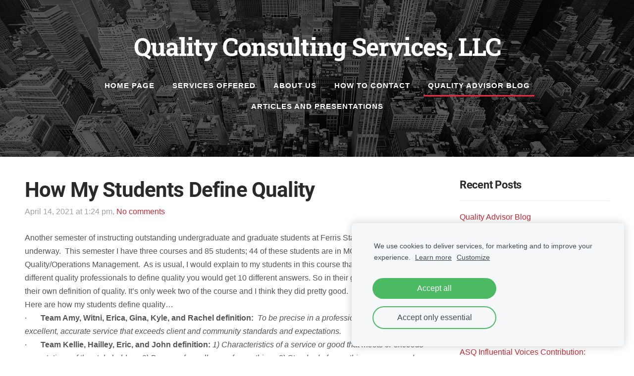

--- FILE ---
content_type: text/html; charset=UTF-8
request_url: https://www.qualityconsultingservicesllc.com/blog/params/post/2845084/
body_size: 5568
content:
<!doctype html>

<html lang="en">

    <head>

        <title>How My Students Define Quality - &quot;Quality affects us all; it spans all industries, pertains equally to product and service,</title>

    <meta name="description" content="Another semester of instructing outstanding undergraduate and graduate students at Ferris State University is underway.  This semester I have three courses and 85 students; 44 of these students are" />

    <link rel="canonical" href="https://www.qualityconsultingservicesllc.com/blog/params/post/2845084/">

    <meta name="twitter:card" content="summary" />
            <meta property="og:title" content="How My Students Define Quality" />
            <meta property="og:description" content="Another semester of instructing outstanding undergraduate and graduate students at Ferris State University is underway.  This semester I have three courses and 85 students; 44 of these students are" />
            <meta property="og:image" content="" />
    


        <meta charset="utf-8" />
        <meta name="viewport" content="width=device-width,initial-scale=1.0,maximum-scale=1.0" />

        <link href="https://dss4hwpyv4qfp.cloudfront.net/designs/_shared/fonts/?family=Roboto:700|Roboto+Slab:700&subset=latin,cyrillic,latin-ext" rel="stylesheet" type="text/css">
        <link rel="stylesheet" href="https://dss4hwpyv4qfp.cloudfront.net/designs/_shared/css/layout-shared.css?v=2.568" type="text/css" />
        <link rel="stylesheet" href="https://dss4hwpyv4qfp.cloudfront.net/designs/_shared/css/legacy-v1.css?v=2.568" type="text/css" />
        <link rel="stylesheet" href="https://dss4hwpyv4qfp.cloudfront.net/designs/smart/css/layout.css?v=2.568" type="text/css" />
        <link rel="stylesheet" href="https://dss4hwpyv4qfp.cloudfront.net/designs/smart/css/editable.css?v=2.568" type="text/css" />

        <link href="/favicon.png?1" rel="shortcut icon">
<link href="/favicon.png?1" rel="apple-touch-icon">        
            <link rel="stylesheet" href="https://dss4hwpyv4qfp.cloudfront.net/libs/js/fancybox3/jquery.fancybox.min.css?v=2.568" type="text/css" />
                <script src="https://dss4hwpyv4qfp.cloudfront.net/libs/js/jquery/2.2.4/jquery.min.js" ></script>
            <script src="https://dss4hwpyv4qfp.cloudfront.net/libs/js/fancybox3/jquery.fancybox.min.js?v=2.568" defer></script>
            <script src="https://dss4hwpyv4qfp.cloudfront.net/libs/js/bannerplay/jquery.bannerplay.js?v=2.568" defer></script>
            <script src="https://dss4hwpyv4qfp.cloudfront.net/libs/js/responsivevideos/jquery.responsivevideos.js?v=2.568" defer></script>
            <script src="https://dss4hwpyv4qfp.cloudfront.net/designs/_shared/js/bookings.js?v=2.568" defer></script>
            <script src="https://dss4hwpyv4qfp.cloudfront.net/designs/_shared/js/designfx.js?v=2.568" defer></script>
            <script src="https://dss4hwpyv4qfp.cloudfront.net/libs/js/mozlive.js?v=2.568" ></script>
                <link rel="alternate" href="https://www.qualityconsultingservicesllc.com/blog/rss/" type="application/rss+xml" title="Quality Consulting Services, LLC - Quality Advisor Blog" />
        <script>var FRONTEND_CDN = 'https://dss4hwpyv4qfp.cloudfront.net';</script>


    
    
    <!-- Cookie bar -->
    <script src="https://dss4hwpyv4qfp.cloudfront.net/libs/js/cookiebar/cookiebar.js?v=2.568"></script>
    <script>
        $(document).ready(function() {
            try {
                cookieBar({
                theme: "light",
                bannerPolicyLink: "",
                language: "en"
            });
            } catch (e) {}
        });
    </script>


    <script src="https://dss4hwpyv4qfp.cloudfront.net/m/localize/menu/en/?v=2.568" defer></script>
<script src="https://dss4hwpyv4qfp.cloudfront.net/m/localize/cart/en/?v=2.568" defer></script>
<script src="https://dss4hwpyv4qfp.cloudfront.net/libs/js/component/cart.js?v=2.568" defer></script>
<script src="https://dss4hwpyv4qfp.cloudfront.net/libs/js/component/filter.js?v=2.568" defer></script>

            <script>
                var mozPageMozApi = {"language":"en","page":"blog"}
            </script>
            


<script>
    function isSmallTouchDevice() {
        return (('ontouchstart' in window) && (window.matchMedia("(max-width: 750px), (max-height: 500px)").matches));
    }
    if (isSmallTouchDevice()) {
        document.documentElement.classList.add('mobile-header');
    }
</script>



        <style class="customizer">
                                                                                                                                                                                                                                                                                                                                                                                                                                                                                                                                                                                                                                                                                                                                                                                                                                                            
        @media (forced-colors: active) {
            :root { --color-header :  Canvas  }
            :root { --color-title :  CanvasText  }
            :root { --color-menu-text :  LinkText  }
            :root { --color-menu-text-selected :  CanvasText  }
            :root { --color-menu-accent :  CanvasText  }
            :root { --color-submenu :  Canvas  }
            :root { --color-submenu-text :  LinkText  }
            :root { --color-submenu-text-selected :  CanvasText  }
            :root { --color-submenu-accent :  CanvasText  }
            :root { --color-link :  LinkText  }
            :root { --color-button :  ButtonFace  }
            :root { --color-button-text :  ButtonText  }
            :root { --color-button-hover :  ButtonFace  }
            :root { --color-button-text-hover :  ButtonText  }
            :root { --color-sidemenu-text :  LinkText  }
            :root { --color-sidemenu-text-hover :  CanvasText  }
            :root { --color-h1 :  CanvasText  }
            :root { --color-h2 :  CanvasText  }
            :root { --color-h3 :  CanvasText  }
            :root { --color-text :  CanvasText  }
            :root { --color-text-strong :  CanvasText  }
            :root { --color-price :  CanvasText  }
            :root { --color-text-highlight :  Canvas  }
            :root { --color-text-border :  CanvasText  }
            :root { --color-background :  Canvas  }
            :root { --color-section-bg-1 :  Canvas  }
            :root { --color-section-bg-2 :  Canvas  }
            :root { --color-section-bg-3 :  Canvas  }
            :root { --color-footer :  Canvas  }
            :root { --color-footer-text :  CanvasText  }
            :root { --color-footer-link :  LinkText  }
            :root { --color-footer-link-hover :  CanvasText  }
            :root { --color-text-1 :  CanvasText  }
            :root { --color-text-1-highlight :  Canvas  }
            :root { --color-text-1-button :  ButtonFace  }
            :root { --color-text-1-button-text :  ButtonText  }
        }

    </style>
    <style class="customizer-fonts">
                                                                                                                                                                                                                                                                                                                                                                                                                                                                                                                                                                                                                                                                                                                                                                                                                                                                </style>

    

    


        <script src="https://dss4hwpyv4qfp.cloudfront.net/designs/_shared/js/legacy-v1.js?v=2.568"></script>

    </head>

    <body class="transparent-header footer-menu-end                                    " lang="en">

        
        <div id="wrap">

            <header id="top" class="over-bigbar legacy-sticky-menu ">
                                    <div  class="mz_component mz_banner">
    <div class="moze-banner default" style="background-image: url('https://dss4hwpyv4qfp.cloudfront.net/designs/smart/banner-bg.jpg'); display: none"></div>

<a class="moze-banner-slide-left" href="javascript:void(0);"></a>
<a class="moze-banner-slide-right" href="javascript:void(0);"></a>

</div>
                                <div id="bigbar-colorizer"></div>
                <div id="header" class="moze-banner-overlay">
                    <div id="header-side">
                        
                    </div>
                                            <div id="title"><a href="/"><div class="mz_component mz_wysiwyg mz_editable">    <div class="moze-wysiwyg-editor" >
                    <span class="moze-huge">Quality Consulting Services, LLC
            </span>
            </div>
</div></a></div>
                                    </div>
                <div id="bigbar-overlay">
                                        <div  class="mz_component mz_menu" id="menu">
            <ul role="menu">
                <li role="none"><a href="/"  role="menuitem" >Home Page</a>
                                    </li>
                        <li role="none"><a href="/services/"  role="menuitem" >Services Offered</a>
                                    </li>
                        <li role="none"><a href="/about-us/"  role="menuitem" >About Us</a>
                                    </li>
                        <li role="none"><a href="/contact/"  role="menuitem" >How to Contact</a>
                                    </li>
                        <li class="selected" role="none"><a href="/blog/"  role="menuitem"  aria-current="true">Quality Advisor Blog</a>
                                    </li>
                        <li role="none"><a href="/articles-and-presentations/"  role="menuitem" >Articles and Presentations</a>
                                </li></ul>
            
</div>
                                    </div>
            </header>

                <div id="submenubox">
        <nav id="submenu" class="mz_component mz_menu mz_blogmenu is-alternate" aria-label="Blog menu">
            <button id="submenu-opener" class="clearbutton"><span>&nbsp;</span></button>
        </nav>
    </div>
            

    <div>
    <div id="blog" class="section section-customizable">
        <div class="mz_overlay_bar mz_blog_customize"><a class="moze-blog-customize"></a></div>
        <div class="container">
            <div id="sidebar-wrap">
                <div  class="mz_component mz_blog mz_editable mainblock" data-cid="36406430" data-name="mainblog" data-type="blog">
<main class="moze-post-container" >

    
    <h1>How My Students Define Quality</h1>

    <div class="moze-postdetails">
        <span>
            <span class="unpublished moze-lighter">April 14, 2021 at 1:24 pm,</span>
                                                <a href="#comments">
                                            No comments
                                        </a>
                            
                    </span>
    </div>

    Another semester of instructing outstanding undergraduate and graduate students at Ferris State University is underway.&nbsp;&nbsp;This semester I have three courses and 85 students; 44 of these students are in MGMT 370 Quality/Operations Management.&nbsp;&nbsp;As is usual, I would explain to my students in this course that if you asked 10 different quality professionals to define quality you would get 10 different answers. So in their groups, I had them craft their own definition of quality. It’s only week two of the course and I think they did pretty good.<br><font data-keep-original-tag="false" data-original-attrs="{&quot;style&quot;:&quot;&quot;}" face="Times New Roman" size="3"></font><div data-original-attrs="{&quot;style&quot;:&quot;&quot;}" class="moze-left">Here are how my students define quality…</div><font data-keep-original-tag="false" data-original-attrs="{&quot;style&quot;:&quot;&quot;}" face="Times New Roman" size="3"></font><div class="MsoListParagraphCxSpFirst" data-original-attrs="{&quot;style&quot;:&quot;mso-list: l0 level1 lfo1;&quot;}" style="">·&nbsp;&nbsp;&nbsp;&nbsp;&nbsp;&nbsp;&nbsp;<b data-original-attrs="{&quot;style&quot;:&quot;mso-bidi-font-weight: normal;&quot;}">Team Amy, Witni, Erica, Gina, Kyle, and Rachel definition:</b>&nbsp;&nbsp;<i data-original-attrs="{&quot;style&quot;:&quot;mso-bidi-font-style: normal;&quot;}">To be precise in a professional manner with excellent, accurate service that exceeds client and community standards and expectations.</i><b data-original-attrs="{&quot;style&quot;:&quot;mso-bidi-font-weight: normal;&quot;}"></b></div><font data-keep-original-tag="false" data-original-attrs="{&quot;style&quot;:&quot;&quot;}" face="Times New Roman" size="3"></font><div class="MsoListParagraphCxSpMiddle" data-original-attrs="{&quot;style&quot;:&quot;mso-list: l0 level1 lfo1;&quot;}" style="">·&nbsp;&nbsp;&nbsp;&nbsp;&nbsp;&nbsp;&nbsp;<b data-original-attrs="{&quot;style&quot;:&quot;mso-bidi-font-weight: normal;&quot;}">Team Kellie, Hailley, Eric, and John definition:</b> <i data-original-attrs="{&quot;style&quot;:&quot;mso-bidi-font-style: normal;&quot;}">1) Characteristics of a service or good that meets or exceeds expectations of the stakeholders. 2) Degree of excellence of something.&nbsp;&nbsp;3) Standard of something as measured against other things of a similar kind.</i></div><font data-keep-original-tag="false" data-original-attrs="{&quot;style&quot;:&quot;&quot;}" face="Times New Roman" size="3"></font><div class="MsoListParagraphCxSpMiddle" data-original-attrs="{&quot;style&quot;:&quot;mso-list: l0 level1 lfo1;&quot;}" style="">·&nbsp;&nbsp;&nbsp;&nbsp;&nbsp;&nbsp;&nbsp;<b data-original-attrs="{&quot;style&quot;:&quot;mso-bidi-font-weight: normal;&quot;}">Team Maria, Mike, Carson, Gaurav, and Kevin definition:</b> <i data-original-attrs="{&quot;style&quot;:&quot;mso-bidi-font-style: normal;&quot;}">Quality is satisfying a defined expectation.</i></div><font data-keep-original-tag="false" data-original-attrs="{&quot;style&quot;:&quot;&quot;}" face="Times New Roman" size="3"></font><div class="MsoListParagraphCxSpMiddle" data-original-attrs="{&quot;style&quot;:&quot;mso-list: l0 level1 lfo1;&quot;}" style="">·&nbsp;&nbsp;&nbsp;&nbsp;&nbsp;&nbsp;&nbsp;<b data-original-attrs="{&quot;style&quot;:&quot;mso-bidi-font-weight: normal;&quot;}">Team James, Abu, Mike, Chris, and Conner definition:</b> <i data-original-attrs="{&quot;style&quot;:&quot;mso-bidi-font-style: normal;&quot;}">1) The best. 2) Keeping standards as high as possible. 3) High standard of excellence of product, service, employees, from top to bottom.</i></div><font data-keep-original-tag="false" data-original-attrs="{&quot;style&quot;:&quot;&quot;}" face="Times New Roman" size="3"></font><div class="MsoListParagraphCxSpMiddle" data-original-attrs="{&quot;style&quot;:&quot;mso-list: l0 level1 lfo1;&quot;}" style="">·&nbsp;&nbsp;&nbsp;&nbsp;&nbsp;&nbsp;&nbsp;<b data-original-attrs="{&quot;style&quot;:&quot;mso-bidi-font-weight: normal;&quot;}">Team Jake, Drew, and Brynadette definition:</b> <i data-original-attrs="{&quot;style&quot;:&quot;mso-bidi-font-style: normal;&quot;}">Quality is a combination of value you receive from a product or service, constructed of positive feedback, longevity above standard expectations.</i></div><font data-keep-original-tag="false" data-original-attrs="{&quot;style&quot;:&quot;&quot;}" face="Times New Roman" size="3"></font><div class="MsoListParagraphCxSpMiddle" data-original-attrs="{&quot;style&quot;:&quot;mso-list: l0 level1 lfo1;&quot;}" style="">·&nbsp;&nbsp;&nbsp;&nbsp;&nbsp;&nbsp;&nbsp;<b data-original-attrs="{&quot;style&quot;:&quot;mso-bidi-font-weight: normal;&quot;}">Team Elizabeth, Colten, Amanda, Karen, and Courtney definition:</b>&nbsp;&nbsp;<i data-original-attrs="{&quot;style&quot;:&quot;mso-bidi-font-style: normal;&quot;}">Delivering expected goods or services on time without defect.</i></div><font data-keep-original-tag="false" data-original-attrs="{&quot;style&quot;:&quot;&quot;}" face="Times New Roman" size="3"></font><div class="MsoListParagraphCxSpMiddle" data-original-attrs="{&quot;style&quot;:&quot;mso-list: l0 level1 lfo1;&quot;}" style="">·&nbsp;&nbsp;&nbsp;&nbsp;&nbsp;&nbsp;&nbsp;<b data-original-attrs="{&quot;style&quot;:&quot;mso-bidi-font-weight: normal;&quot;}">Team Jessica, Aisha, Jamie, Mayom, Chrissy, and Mike definition:</b>&nbsp;&nbsp;<i data-original-attrs="{&quot;style&quot;:&quot;mso-bidi-font-style: normal;&quot;}">A consistent standard that meets a set of measurements agreed upon by an industry?</i></div><font data-keep-original-tag="false" data-original-attrs="{&quot;style&quot;:&quot;&quot;}" face="Times New Roman" size="3"></font><div class="MsoListParagraphCxSpLast" data-original-attrs="{&quot;style&quot;:&quot;mso-list: l0 level1 lfo1;&quot;}" style="">·&nbsp;&nbsp;&nbsp;&nbsp;&nbsp;&nbsp;&nbsp;<b data-original-attrs="{&quot;style&quot;:&quot;mso-bidi-font-weight: normal;&quot;}">Team Andrea, Ben, and Abdul definition:</b>&nbsp;&nbsp;<i data-original-attrs="{&quot;style&quot;:&quot;mso-bidi-font-style: normal;&quot;}">1) Long-lasting. 2) Above average / Excellent / Superior. 3) Durable. 4) Passes the industry standards (certification, seal, etc.).</i></div><font data-keep-original-tag="false" data-original-attrs="{&quot;style&quot;:&quot;&quot;}" face="Times New Roman" size="3"></font><div data-original-attrs="{&quot;style&quot;:&quot;&quot;}" style="">My definition of quality remains the same…</div><font data-keep-original-tag="false" data-original-attrs="{&quot;style&quot;:&quot;&quot;}" face="Times New Roman" size="3"></font><div class="MsoListParagraph" data-original-attrs="{&quot;style&quot;:&quot;mso-list: l1 level1 lfo2;&quot;}" style="">·&nbsp;&nbsp;&nbsp;&nbsp;&nbsp;&nbsp;&nbsp;<i data-original-attrs="{&quot;style&quot;:&quot;mso-bidi-font-style: normal;&quot;}">Quality is an abstract state of excellence or goodness characterized by the extent to which discriminating consumers are satisfied with the particular product and/or service consumed.</i></div>

    
                                        <h2 id="comments">No comments</h2>
            
            <h1>Leave a reply</h1>
            <div class="mz_form comment">
                <script>
                    var blogPostCommentSubmitFx = function (form) {

                        // Data gathering.

                        this.gatherData = function () {

                            var result = {
                                name: $(form).find('input[name="name"]').val(),
                                mail: $(form).find('input[name="pastinysh"]').val(),
                                text: $(form).find('textarea[name="text"]').val(),
                                trap: $(form).find('input[name="slazds"]').val()
                            };

                            return result;

                        };

                        // Form validation.

                        this.validateForm = function () {

                            var commentName = $(form).find('input[name="name"]').val();
                            var commentEmail = $(form).find('input[name="pastinysh"]').val();
                            var errorMask = 0;

                            if (commentEmail.match(/^[_a-z0-9-]+(.[_a-z0-9-]+)*@[a-z0-9-]+(.[a-z0-9-]+)*(.[a-z]{2,4})$/i) === null) {
                                errorMask += 1;
                            }

                            if (commentName.lenght === 0) {
                                errorMask += 2;
                            }

                            return (errorMask == 0);

                        };

                        // Comment callback

                        this.commentCallback = function (response) {
                            if (response == '0') {
                                alert('Comment will be published once the administrator approves it.');
                            }
                        }

                        // Submits the form.

                        if (this.validateForm()) {
                            mozLive({
                                src: {id: '36406430'},
                                dest: null,
                                action: 'blog-post-comment-submit',
                                task: 'redirect',
                                parameters: {
                                    blog: '36406430',
                                    post: '2845084',
                                    data: this.gatherData(),
                                    href: '',
                                    callback: this.commentCallback
                                },
                                errors: {
                                    maintenance: 'We can not process your request right now, due to a planned maintenance. Please try again later.'
                                }
                            });
                        }
                        else {
                            alert('Please enter your name and email.');
                        }

                        return false;

                    };
                </script>
                <form action="javascript:void(0)" class="moze-form" method="post" onsubmit="javascript:blogPostCommentSubmitFx($(this))">
                    <label for="comment-form-name">Name&nbsp;*</label><br />
                    <input id="comment-form-name" name="name" type="text" required /><br />
                    <label for="comment-form-pastinysh">E-mail&nbsp;*</label><br />
                    <input id="comment-form-pastinysh" name="pastinysh" type="text" required /><br />
                    <label for="comment-form-text">Enter your message</label><br />
                    <textarea id="comment-form-text" name="text" required></textarea><br />
                    <input class="mz_notforhumans" name="slazds" tabindex="-1" type="search" autocomplete="off" />
                    <input class="moze-formbutton" value="Add comment" type="submit">
                </form>
            </div>
            
</main></div>
                <aside id="sidebar">
                    <div  class="mz_component mz_recentposts sidebox" data-name="recentposts" data-type="recentposts">
    <h2>Recent Posts</h2>
    <ul>
                    <li>
                <a href="/blog/params/post/2909237/">Quality Advisor Blog</a><br />
                <span class="moze-lighter">25 Apr, 2021</span>
            </li>
                    <li>
                <a href="/blog/params/post/2899388/">Cost of Poor Quality</a><br />
                <span class="moze-lighter">23 Apr, 2021</span>
            </li>
                    <li>
                <a href="/blog/params/post/2845270/">ASQ Influential Voices Contribution: Making a Quality/C-Suite Connection</a><br />
                <span class="moze-lighter">14 Apr, 2021</span>
            </li>
                    <li>
                <a href="/blog/params/post/2845257/">West Michigan&#039;s Most Influential Quality Professional</a><br />
                <span class="moze-lighter">14 Apr, 2021</span>
            </li>
                    <li>
                <a href="/blog/params/post/2845195/">ASQ Influential Voices Contribution: Quality in a Rapidly Changing World</a><br />
                <span class="moze-lighter">14 Apr, 2021</span>
            </li>
                    <li>
                <a href="/blog/params/post/2845175/">Where to Begin When Starting Over?</a><br />
                <span class="moze-lighter">14 Apr, 2021</span>
            </li>
                    <li>
                <a href="/blog/params/post/2845159/">Holistic Quality Improvement: Everything By Process</a><br />
                <span class="moze-lighter">14 Apr, 2021</span>
            </li>
            </ul>
</div>
                    
                    
                    <div  class="mz_component mz_wysiwyg mz_editable sidebox">    <div class="moze-wysiwyg-editor" >
                    <b><h2 style="position: relative;">Other Influential Voices of Quality Bloggers</h2></b><div class="widget-content" style=""><span style="caret-color: rgb(85, 85, 85); float: none;"><i>Check out related blogs published by other ASQ Influential Voices of Quality Bloggers by clicking here...</i></span></div><p><a href="http://asq.org/voice-of-quality/" style=""><img src="https://3.bp.blogspot.com/-ewrO_usQCag/UKkxzlIVPQI/AAAAAAAAAGc/vk7852CPnug/s150/ASQ%252520Blogger%252520logo-white-web%255B1%255D.jpg" style="width: 98px;"></a></p>
            </div>
</div>
                </aside>
            </div>
            <div class="clear"></div>
        </div>
    </div>
</div>





        </div>

            <footer id="bottom" class="mz_footer">
        
        <div id="footer">
            <div id="foottext">
                <div  class="mz_component mz_wysiwyg mz_editable">    <div class="moze-wysiwyg-editor" >
                    Created with <a href="https://www.mozello.com" target="_blank" rel="nofollow">Mozello</a> - the world's easiest to use website builder.
            </div>
</div>
            </div>
            <div id="social" >
                <div  class="mz_component mz_social">
    <a class="twitter icon-twitter" title="Twitter" href="https://twitter.com/audit2improve" target="_blank"></a>    <a class="facebook icon-facebook" title="Facebook" href="https://www.facebook.com/Quality-Consulting-Services-LLC-100726725478212/" target="_blank"></a>        <a class="linkedin icon-linkedin" title="LinkedIn" href="https://www.linkedin.com/company/qualityconsultingservicesllc" target="_blank"></a>                
</div>
            </div>
        </div>
    </footer>

        
    google-site-verification: google319bd904765faefd.html


    <script>
        $(document).ready(function(){
            $(".mz_wysiwyg").responsiveVideos();
        });
    </script>

<script src="https://spark.engaga.com/public/site.js" id="engaga-script" data-engaga-user-id="64e07baa46de455370968a32530c4d3f" async="async"></script>


    <script defer src="https://static.cloudflareinsights.com/beacon.min.js/vcd15cbe7772f49c399c6a5babf22c1241717689176015" integrity="sha512-ZpsOmlRQV6y907TI0dKBHq9Md29nnaEIPlkf84rnaERnq6zvWvPUqr2ft8M1aS28oN72PdrCzSjY4U6VaAw1EQ==" data-cf-beacon='{"version":"2024.11.0","token":"a80d319e1a4044299e23fb5f18a2789d","r":1,"server_timing":{"name":{"cfCacheStatus":true,"cfEdge":true,"cfExtPri":true,"cfL4":true,"cfOrigin":true,"cfSpeedBrain":true},"location_startswith":null}}' crossorigin="anonymous"></script>
</body>

</html>

--- FILE ---
content_type: text/css
request_url: https://dss4hwpyv4qfp.cloudfront.net/designs/smart/css/layout.css?v=2.568
body_size: 1364
content:
/*** layout ***/

body {
    background-color: #FFFFFF;
}

#header {
    padding-top: 10px;
    padding-bottom: 0;
    position: relative;
}

#top.frontpage #header {
    padding-bottom: 20px;
}

#top {
    margin: 0px;
    max-width: 100%;
    position: relative;
    margin-bottom: 0px;
}

#top div.moze-banner {
    background-position: center center;
    background-size: cover;
}

#top > .mz_banner {
    position: absolute;
    top: 0px;
    left: 0px;
    right: 0px;
    bottom: 0;
    width: 100%;
}

.mz_banner .mz_overlay_bar {
    top: 70px;
}

#title, .mz_rtl #title {
    clear: none;
    margin-top: 60px;
}

#title .mz_wysiwyg {
    font-family: "Roboto Slab", Arial, Helvetica, sans-serif;
    font-size: 2.56rem;
    color: #FFFFFF;
    text-align: center;
    letter-spacing: -1px;
    line-height: 1;
    font-weight: 700;
}

#top.frontpage #title {
    float: left;
    margin-top: 15px;
    margin-bottom: 10px;
}

.mz_rtl #top.frontpage #title {
    float: right;
}

#top.frontpage #title .mz_wysiwyg {
    font-size: 2.19rem;
}

#wrap {
    background-color: #FFFFFF
}

#bottom .mz_wysiwyg {
    color: #BBBBBB;
}

#bottom a {
    color: #E02E40;
}

#bottom .mz_social a {
    fill: #E02E40;
}

#bottom a:hover {
    color: #999999;
    text-decoration: underline
}

/* section colors */

.section-bg-1 {
    background-color: #f5f5f5;
}

.section-bg-2 {
    background-color: #e02e40;
}

.section-bg-3 {
    background-color: #2a2a2a;
}

/* language select */

#header-side {
    margin-top: 15px;
    float: right;
}

.mz_rtl #header-side {
    float: left;
}

#languages li > a {
    font-family: Arial, Helvetica, sans-serif;
    font-size: 14px;
    color: #FFFFFF;
    min-width: 28px;
    line-height: 21px;
    display: inline-block;
    font-weight: bold
}

#languages li.selected > a,
#languages li > a:hover {
    border-bottom: 3px solid;
    border-color: #E02E40;
    color: #FFFFFF;
}

/* menu */

#menu > ul {
    padding: 10px 15px;
}

#menu > ul > li {
    margin: 0px 2px;
}

#menu > ul > li > a {
    font-size: 15px;
    margin: 0px 5px;
    padding: 12px 9px 12px 9px !important;
    letter-spacing: 1px;
    text-transform: uppercase;
    font-weight: bold;
    color: #FFFFFF;
    border-bottom: 3px solid transparent;
    margin-bottom: 0px;
}

#menu ul li > a:hover, #menu ul li.selected > a {
    color: #FFFFFF;
}

#menu > ul > li.selected > a, #menu > ul > li > a:hover {
    border-color: #E02E40;
}

#menu ul li a {
    font-family: Arial, Helvetica, sans-serif;
    text-decoration: none;
    padding: 8px 14px;
}

#menu ul ul {
    border-radius: 3px;
    background-color: #FFFFFF;
    box-shadow: 0 2px 2px rgba(0, 0, 0, 0.1);
    min-width: 150px;
    border: 1px solid #EEEEEE;
}

#menu ul ul li {
    border-bottom: 1px solid #F2F2F2;
    border-radius: 0px;
}

#menu ul ul li:last-child {
    border-bottom: none;
    border-bottom-left-radius: 3px;
    border-bottom-right-radius: 3px;
}

#menu ul ul li:first-child {
    border-top-left-radius: 3px;
    border-top-right-radius: 3px;
}

#menu ul ul li:hover {
    background-color: #F5F5F5;
}

#menu ul ul li a {
    font-size: 15px;
    color: #8F8F8F !important;
    border-bottom: 1px solid transparent;
    border-top: 1px solid transparent;
}

#menu {
    float: none;
    margin: 10px auto 0px auto;
    left: 0px;
    right: 0px;
}

#menu > ul {
    border-radius: 3px;
    margin-left: 15px;
    margin-right: 15px;
}

/* submenu */

#submenubox {
    background-color: #EEEEEE
}

#submenu a {
    font-weight: 300;
    color: #999999;
    border-radius: 3px;
}

#submenu li.selected > a,
#submenu li:hover > a {
    background-color: #666666;
    color: #FFFFFF
}

/* special boxes - top */

#bigbar-overlay {
    position: relative;
    margin: 0 auto;
    max-width: 1260px;
    box-sizing: border-box;
    padding: 0px 30px 70px 30px;
}

.frontpage #bigbar-overlay {
    padding-top: 0;
    padding-bottom: 180px;
}

#bigbar-colorizer {
    position: absolute;
    top: 0;
    right: 0;
    bottom: 0;
    left: 0;
    background-color: hsla(0, 0%, 0%, 0.63);
}

.bigbar-h1 .mz_wysiwyg {
    text-align: center;
    font-family: "Roboto Slab", Arial, Helvetica, sans-serif;
    font-size: 3.56rem;
    margin: 84px 0px 10px 0px;
    color: #FFFFFF;
    letter-spacing: -1px;
    font-weight: 700;
}

.bigbar-h2 .mz_wysiwyg {
    text-align: center;
    font-family: Arial, Helvetica, sans-serif;
    color: #FFFFFF;
    font-size: 1.25rem;
    font-weight: 400;
    text-shadow: 0px 0px 5px rgba(0, 0, 0, 0.5);
}

#top .mz_editable h1 {
    margin: 0px;
    color: #FFFFFF;
}

#top.mz_editable p {
    color: #FFFFFF;
}


/* special boxes - sidebar */

#sidebar .sidebox {
    margin-bottom: 25px;
}

#sidebar .sidebox:last-child {
    margin-bottom: 0px;
}

#sidebar h2 {
    font-size: 1.4rem;
    border-bottom: 1px solid #EEEEEE;
    padding-bottom: 15px;
    line-height: 1.5;
}

@media screen and (max-width: 750px) {

    #top.frontpage #menu {
        margin-bottom: 10px;
    }

    #menu ul {
        margin-left: -30px;
        margin-right: -30px;
        border-radius: 0;
    }

    #top {
        border-bottom: 1px solid #EEEEEE;
    }

    #header {
        width: auto;
    }

    #title .mz_wysiwyg {
        margin-top: 15px;
    }

    #top.frontpage #title {
        float: none !important;
    }

    #top.frontpage #title .mz_wysiwyg {
        margin-top: 0px;
    }

    .bigbar-h1 .mz_wysiwyg  {
        font-size: 2.44rem;
        margin-bottom: 0.31rem;
        margin-top: 3.13rem;
    }

    .bigbar-h2 .mz_wysiwyg  {
        font-size: 0.94rem;
    }

    #bigbar-overlay {
        margin-top: 0px !important;
    }

    #bigbar br {
        display: none;
    }

    #top.frontpage {
        margin-bottom: 0px;
    }

    .mobile-header #bigbar-overlay {
        padding-bottom: 20px;
    }
}

@media screen and (max-width: 750px), screen and (max-height: 500px) {
    #header-side, .mz_rtl #header-side {
        float: none;
    }
}